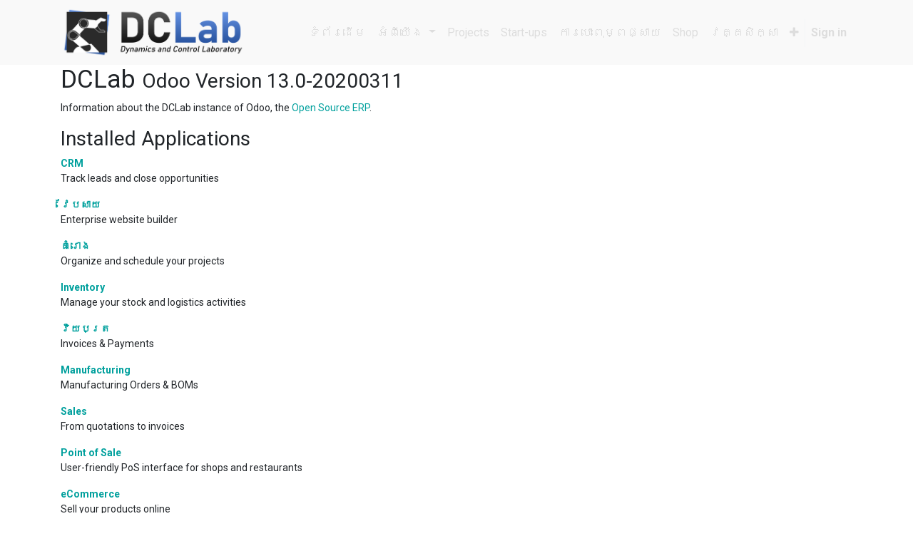

--- FILE ---
content_type: text/html; charset=utf-8
request_url: http://dclab.itc.edu.kh/km/website/info
body_size: 4472
content:

    <!DOCTYPE html>
        
        
            
        
    <html lang="km-KH" data-website-id="1" data-oe-company-name="DCLab">
            
        
            
                
            
            
            
            
                
            
        
        
    <head>
                <meta charset="utf-8"/>
                <meta http-equiv="X-UA-Compatible" content="IE=edge,chrome=1"/>
                <meta name="viewport" content="width=device-width, initial-scale=1, user-scalable=no"/>
        <meta name="generator" content="Odoo"/>
        
        
        
            
            
            
        
        
        
            
            
            
                
                    
                        <meta property="og:type" content="website"/>
                    
                
                    
                        <meta property="og:title" content="Odoo Information | DCLab"/>
                    
                
                    
                        <meta property="og:site_name" content="DCLab"/>
                    
                
                    
                        <meta property="og:url" content="http://dclab.itc.edu.kh/website/info"/>
                    
                
                    
                        <meta property="og:image" content="http://dclab.itc.edu.kh/web/image/res.company/1/logo?unique=8f66e08"/>
                    
                
            
            
            
                
                    <meta name="twitter:card" content="summary_large_image"/>
                
                    <meta name="twitter:title" content="Odoo Information | DCLab"/>
                
                    <meta name="twitter:image" content="http://dclab.itc.edu.kh/web/image/res.company/1/logo?unique=8f66e08"/>
                
            
        

        
            
            
                <link rel="alternate" hreflang="en" href="http://dclab.itc.edu.kh/website/info"/>
            
                <link rel="alternate" hreflang="km" href="http://dclab.itc.edu.kh/km/website/info"/>
            
                <link rel="alternate" hreflang="x-default" href="http://dclab.itc.edu.kh/website/info"/>
            
        
        <link rel="canonical" href="http://dclab.itc.edu.kh/km/website/info"/>

        <link rel="preconnect" href="https://fonts.gstatic.com/" crossorigin=""/>
    

                <title> Odoo Information | DCLab </title>
                <link type="image/x-icon" rel="shortcut icon" href="/web/image/website/1/favicon?unique=1af3ad1"/>
            <link type="text/css" rel="stylesheet" href="/web/content/8272-73952e2/1/web.assets_common.css"/>
            <link type="text/css" rel="stylesheet" href="/web/content/9319-b736eb0/1/web.assets_frontend.css"/>
        
    
        

                <script type="text/javascript">
                    var odoo = {
                        csrf_token: "391dc0a4edbb0868cf4db1c61a69dbfa69550f83o",
                        debug: "",
                    };
                </script>
            <script type="text/javascript">
                odoo.session_info = {"is_admin": false, "is_system": false, "is_website_user": true, "user_id": false, "is_frontend": true, "translationURL": "/website/translations", "cache_hashes": {"translations": "f1bf024ef2e89578bdf120c535d2ecb43675c5d0"}};
            </script>
            <script defer="defer" type="text/javascript" src="/web/content/405-ed746a2/1/web.assets_common_minimal_js.js"></script>
            <script defer="defer" type="text/javascript" src="/web/content/406-3a5eadd/1/web.assets_frontend_minimal_js.js"></script>
            
        
    
            <script defer="defer" type="text/javascript" data-src="/web/content/8267-e5a8187/1/web.assets_common_lazy.js"></script>
            <script defer="defer" type="text/javascript" data-src="/web/content/9321-7bedbb0/1/web.assets_frontend_lazy.js"></script>
        
    
        

                
            </head>
            <body class="">
                
        
    
            
        <div id="wrapwrap" class="   ">
                <header id="top" data-anchor="true" data-name="Header" class=" o_affix_enabled">
                    <nav class="navbar navbar-expand-md navbar-light bg-light">
                <div class="container">
                    <a href="/km/" class="navbar-brand logo">
            <span role="img" aria-label="Logo of DCLab" title="DCLab"><img src="/web/image/website/1/logo/DCLab?unique=1af3ad1" class="img img-fluid" alt="DCLab"/></span>
        </a>
    <button type="button" class="navbar-toggler" data-toggle="collapse" data-target="#top_menu_collapse">
                        <span class="navbar-toggler-icon"></span>
                    </button>
                    <div class="collapse navbar-collapse" id="top_menu_collapse">
                        <ul class="nav navbar-nav ml-auto text-right o_menu_loading" id="top_menu">
                            
        
            
    
    <li class="nav-item">
        <a role="menuitem" href="/km/" class="nav-link ">
            <span>ទំព័រដើម</span>
        </a>
    </li>
    

        
            
    
    
    <li class="nav-item dropdown  ">
        <a data-toggle="dropdown" href="#" class="nav-link dropdown-toggle ">
            <span>អំពីយើង</span>
        </a>
        <ul class="dropdown-menu" role="menu">
            
                
    
    <li class="">
        <a role="menuitem" href="/km/aboutus" class="dropdown-item ">
            <span>អំពីDCLab</span>
        </a>
    </li>
    

            
                
    
    <li class="">
        <a role="menuitem" href="/km/aboutus/board" class="dropdown-item ">
            <span>Advisory Board</span>
        </a>
    </li>
    

            
                
    
    <li class="">
        <a role="menuitem" href="/km/facilities" class="dropdown-item ">
            <span>Facilities</span>
        </a>
    </li>
    

            
                
    
    
    

            
                
    
    <li class="">
        <a role="menuitem" href="/km/member" class="dropdown-item ">
            <span>Member</span>
        </a>
    </li>
    

            
        </ul>
    </li>

        
            
    
    <li class="nav-item">
        <a role="menuitem" href="/km/projects" class="nav-link ">
            <span>Projects</span>
        </a>
    </li>
    

        
            
    
    <li class="nav-item">
        <a role="menuitem" href="/km/start-ups" class="nav-link ">
            <span>Start-ups</span>
        </a>
    </li>
    

        
            
    
    <li class="nav-item">
        <a role="menuitem" href="/km/publications" class="nav-link ">
            <span>ការបោះពុម្ពផ្សាយ</span>
        </a>
    </li>
    

        
            
    
    <li class="nav-item">
        <a role="menuitem" href="/km/shop" class="nav-link ">
            <span>Shop</span>
        </a>
    </li>
    

        
            
    
    <li class="nav-item">
        <a role="menuitem" href="/km/slides" class="nav-link ">
            <span>វគ្គសិក្សា</span>
        </a>
    </li>
    

        
            
    
    
    <li class="nav-item dropdown  ">
        <a data-toggle="dropdown" href="#" class="nav-link dropdown-toggle ">
            <span>Opportunity</span>
        </a>
        <ul class="dropdown-menu" role="menu">
            
                
    
    <li class="">
        <a role="menuitem" href="/km/recruitment" class="dropdown-item ">
            <span>Recruitment</span>
        </a>
    </li>
    

            
                
    
    <li class="">
        <a role="menuitem" href="/km/jobs/detail/operation-manager-9" class="dropdown-item ">
            <span>Operation Manager Position</span>
        </a>
    </li>
    

            
                
    
    <li class="">
        <a role="menuitem" href="/km/jobs/apply/admin-assistant-13" class="dropdown-item ">
            <span>Admin assistant recruitment </span>
        </a>
    </li>
    

            
        </ul>
    </li>

        
            
    
    
    <li class="nav-item dropdown  ">
        <a data-toggle="dropdown" href="#" class="nav-link dropdown-toggle ">
            <span>Other</span>
        </a>
        <ul class="dropdown-menu" role="menu">
            
                
    
    <li class="">
        <a role="menuitem" href="/km/event" class="dropdown-item ">
            <span>Events</span>
        </a>
    </li>
    

            
                
    
    <li class="">
        <a role="menuitem" href="/km/forum" class="dropdown-item ">
            <span>Forum</span>
        </a>
    </li>
    

            
                
    
    <li class="">
        <a role="menuitem" href="/km/livechat" class="dropdown-item ">
            <span>Live Support</span>
        </a>
    </li>
    

            
        </ul>
    </li>

        
    
            
            <li class="nav-item divider d-none"></li> <li class="nav-item o_wsale_my_cart d-none">
                <a href="/km/shop/cart" class="nav-link">
                    <i class="fa fa-shopping-cart"></i>
                    My Cart <sup class="my_cart_quantity badge badge-primary" data-order-id=""></sup>
                </a>
            </li>
        
                            
                        
            <li class="nav-item divider"></li>
            <li class="nav-item">
                <a class="nav-link" href="/km/web/login">
                    <b>Sign in</b>
                </a>
            </li>
        </ul>
                    </div>
                </div>
            </nav>
        </header>
                <main>
                    
            
        
        <div id="wrap">
        <div class="oe_structure">
            <section class="container">
              
              
                <h1>DCLab
                    <small>Odoo Version 13.0-20200311</small>
                </h1>
                <p>
                    Information about the DCLab instance of Odoo, the <a target="_blank" href="https://www.odoo.com">Open Source ERP</a>.
                </p>

                
                <h2>Installed Applications</h2>
                <dl class="dl-horizontal">
                    <dt>
                        <a href="https://www.odoo.com/page/crm">
                            CRM
                        </a>
                        
                    </dt>
                    <dd>
                        <span>Track leads and close opportunities</span>
                    </dd>
                </dl><dl class="dl-horizontal">
                    <dt>
                        <a href="https://www.odoo.com/page/website-builder">
                            វែបសាយ
                        </a>
                        
                    </dt>
                    <dd>
                        <span>Enterprise website builder</span>
                    </dd>
                </dl><dl class="dl-horizontal">
                    <dt>
                        <a href="https://www.odoo.com/page/project-management">
                            គំរោង
                        </a>
                        
                    </dt>
                    <dd>
                        <span>Organize and schedule your projects </span>
                    </dd>
                </dl><dl class="dl-horizontal">
                    <dt>
                        <a href="https://www.odoo.com/page/warehouse">
                            Inventory
                        </a>
                        
                    </dt>
                    <dd>
                        <span>Manage your stock and logistics activities</span>
                    </dd>
                </dl><dl class="dl-horizontal">
                    <dt>
                        <a href="https://www.odoo.com/page/billing">
                            វិយបត្រ
                        </a>
                        
                    </dt>
                    <dd>
                        <span>Invoices & Payments</span>
                    </dd>
                </dl><dl class="dl-horizontal">
                    <dt>
                        <a href="https://www.odoo.com/page/manufacturing">
                            Manufacturing
                        </a>
                        
                    </dt>
                    <dd>
                        <span>Manufacturing Orders & BOMs</span>
                    </dd>
                </dl><dl class="dl-horizontal">
                    <dt>
                        <a href="https://www.odoo.com/page/sales">
                            Sales
                        </a>
                        
                    </dt>
                    <dd>
                        <span>From quotations to invoices</span>
                    </dd>
                </dl><dl class="dl-horizontal">
                    <dt>
                        <a href="https://www.odoo.com/page/point-of-sale-shop">
                            Point of Sale
                        </a>
                        
                    </dt>
                    <dd>
                        <span>User-friendly PoS interface for shops and restaurants</span>
                    </dd>
                </dl><dl class="dl-horizontal">
                    <dt>
                        <a href="https://www.odoo.com/page/e-commerce">
                            eCommerce
                        </a>
                        
                    </dt>
                    <dd>
                        <span>Sell your products online</span>
                    </dd>
                </dl><dl class="dl-horizontal">
                    <dt>
                        <a href="https://www.odoo.com/page/purchase">
                            Purchase
                        </a>
                        
                    </dt>
                    <dd>
                        <span>Purchase orders, tenders and agreements</span>
                    </dd>
                </dl><dl class="dl-horizontal">
                    <dt>
                        <a href="https://www.odoo.com/page/employees">
                            Employees
                        </a>
                        
                    </dt>
                    <dd>
                        <span>Centralize employee information</span>
                    </dd>
                </dl><dl class="dl-horizontal">
                    <dt>
                        <a href="https://www.odoo.com/page/employees">
                            Attendances
                        </a>
                        
                    </dt>
                    <dd>
                        <span>Track employee attendance</span>
                    </dd>
                </dl><dl class="dl-horizontal">
                    <dt>
                        <a href="https://www.odoo.com/page/recruitment">
                            Recruitment
                        </a>
                        
                    </dt>
                    <dd>
                        <span>Track your recruitment pipeline</span>
                    </dd>
                </dl><dl class="dl-horizontal">
                    <dt>
                        <a href="https://www.odoo.com/page/expenses">
                            Expenses
                        </a>
                        
                    </dt>
                    <dd>
                        <span>Submit, validate and reinvoice employee expenses</span>
                    </dd>
                </dl><dl class="dl-horizontal">
                    <dt>
                        
                        <span>Dashboards</span>
                    </dt>
                    <dd>
                        <span>Build your own dashboards</span>
                    </dd>
                </dl><dl class="dl-horizontal">
                    <dt>
                        
                        <span>ទំនាក់ទំនង</span>
                    </dt>
                    <dd>
                        <span>Centralize your address book</span>
                    </dd>
                </dl><dl class="dl-horizontal">
                    <dt>
                        
                        <span>Skills Management</span>
                    </dt>
                    <dd>
                        <span>Manage skills, knowledge and resumé of your employees</span>
                    </dd>
                </dl><dl class="dl-horizontal">
                    <dt>
                        <a href="https://www.odoo.com/page/discuss">
                            Discuss
                        </a>
                        
                    </dt>
                    <dd>
                        <span>Chat, mail gateway and private channels</span>
                    </dd>
                </dl><dl class="dl-horizontal">
                    <dt>
                        <a href="https://www.odoo.com/page/survey">
                            Surveys
                        </a>
                        
                    </dt>
                    <dd>
                        <span>Create surveys and analyze answers</span>
                    </dd>
                </dl><dl class="dl-horizontal">
                    <dt>
                        <a href="https://www.odoo.com/page/mailing">
                            Email Marketing
                        </a>
                        
                    </dt>
                    <dd>
                        <span>Design, send and track emails</span>
                    </dd>
                </dl><dl class="dl-horizontal">
                    <dt>
                        
                        <span>Calendar</span>
                    </dt>
                    <dd>
                        <span>Schedule employees' meetings</span>
                    </dd>
                </dl><dl class="dl-horizontal">
                    <dt>
                        <a href="https://www.odoo.com/page/blog-engine">
                            Blogs
                        </a>
                        
                    </dt>
                    <dd>
                        <span>Publish blog posts, announces, news</span>
                    </dd>
                </dl><dl class="dl-horizontal">
                    <dt>
                        
                        <span>Online Jobs</span>
                    </dt>
                    <dd>
                        <span>Manage your online hiring process</span>
                    </dd>
                </dl><dl class="dl-horizontal">
                    <dt>
                        <a href="https://www.odoo.com/page/slides">
                            eLearning
                        </a>
                        
                    </dt>
                    <dd>
                        <span>Manage and publish an eLearning platform</span>
                    </dd>
                </dl><dl class="dl-horizontal">
                    <dt>
                        <a href="https://www.odoo.com/page/community-builder">
                            Forum
                        </a>
                        
                    </dt>
                    <dd>
                        <span>Manage a forum with FAQ and Q&A</span>
                    </dd>
                </dl><dl class="dl-horizontal">
                    <dt>
                        <a href="https://www.odoo.com/page/events">
                            Events
                        </a>
                        
                    </dt>
                    <dd>
                        <span>Publish events, sell tickets</span>
                    </dd>
                </dl><dl class="dl-horizontal">
                    <dt>
                        <a href="https://www.odoo.com/page/live-chat">
                            Live Chat
                        </a>
                        
                    </dt>
                    <dd>
                        <span>Chat with your website visitors</span>
                    </dd>
                </dl><dl class="dl-horizontal">
                    <dt>
                        
                        <span>Repairs</span>
                    </dt>
                    <dd>
                        <span>Repair damaged products</span>
                    </dd>
                </dl>

                <div>
                    <h2 class="mt32">Installed Localizations / Account Charts</h2>
                    <dl class="dl-horizontal">
                        <dt>
                            <a href="https://www.odoo.com/page/accounting/l10n_generic_coa">
                                Generic - Accounting
                            </a>
                        </dt>
                        <dd>
                            <span></span>
                        </dd>
                    </dl>
                </div>
              
            </section>
        </div>
    </div>
    
                </main>
                <footer id="bottom" data-anchor="true" class="bg-light o_footer">
                    <div id="footer" class="oe_structure oe_structure_solo">
      <section class="s_text_block pb0 pt40" data-name="Text block">
        <div class="container">
          <div class="row">
            <div class="col-lg-4">
              <h5>គេហទំព័រយើង<br/></h5>
              <ul class="list-unstyled">
                <li>
                  <a href="/km/" data-original-title="" title="" aria-describedby="tooltip665047">ទំព័រដើម</a>
                </li>
              </ul>
            </div>
            <div class="col-lg-4" id="connect">
              <h5>Connect with us</h5>
              <ul class="list-unstyled">
                <li>
                  <a href="/km/contactus" data-original-title="" title="" aria-describedby="tooltip716553">Contact us</a>
                </li>
                <li>
                  <i class="fa fa-envelope"></i>
                  <span>srangsarot@itc.edu.kh</span>
                </li>
              </ul>
              <p>
                                
                                
                                
                                
                                
                                
                            </p>
            </div>
            <div class="col-lg-4">
              <h5>
                <span>DCLab</span>
                <small> - <a href="/km/aboutus" data-original-title="" title="" aria-describedby="tooltip924211">អំពីយើង</a></small>
              </h5>
              <div class="s_btn text-center pt16 pb16" data-name="Button">
                <a href="#" class="btn btn-primary o_default_snippet_text">Read more</a>
              </div>
              <p>DCLab is a research group directed by Dr. Srang Sarot. <br/></p>
              <p>&nbsp;
                                </p>
            </div>
          </div>
        </div>
      </section>
    </div>
  <div class="o_footer_copyright">
                        <div class="container py-3">
                            <div class="row">
                                <div class="col-sm text-center text-sm-left text-muted">
                                    
        
    
                                    <span>រក្សាសិទ្ធ©</span> <span itemprop="name">DCLab</span>
        
    <ul class="js_language_selector mb0 list-inline">
        <li class="list-inline-item">
            <div class="dropup">
                <button class="btn btn-sm btn-secondary dropdown-toggle" type="button" data-toggle="dropdown" aria-haspopup="true" aria-expanded="true">
                    <span> ភាសាខ្មែរ</span>
                    <span class="caret ml4"></span>
                </button>
                <div class="dropdown-menu" role="menu">
                    
                        <a class="dropdown-item js_change_lang" href="/website/info" data-url_code="en_GB">
                            English (UK)
                        </a>
                    
                        <a class="dropdown-item js_change_lang" href="/km/website/info" data-url_code="km">
                             ភាសាខ្មែរ
                        </a>
                    
                </div>
            </div>
        </li>
        
    </ul>

    
                                </div>
                                <div class="col-sm text-center text-sm-right o_not_editable">
                                    
        <div class="o_brand_promotion">
            
        
        
        Powered by 
            <a target="_blank" class="badge badge-light" href="http://www.odoo.com?utm_source=db&amp;utm_medium=website">
                <img alt="Odoo" src="/web/static/src/img/odoo_logo_tiny.png" style="height: 1em; vertical-align: baseline;"/>
            </a>
        - 
                    The #1 <a target="_blank" href="http://www.odoo.com/page/e-commerce?utm_source=db&amp;utm_medium=website">Open Source eCommerce</a>
                
    
        </div>
    
                                </div>
                            </div>
                        </div>
                    </div>
                </footer>
            </div>
                
                    <script>
                        
            
                window.addEventListener('load', function () {
                    

                    odoo.define('im_livechat.livesupport', function (require) {
            
                    });
                });
            
        
                    </script>
                
            
        
    
        </body>
        </html>
    
